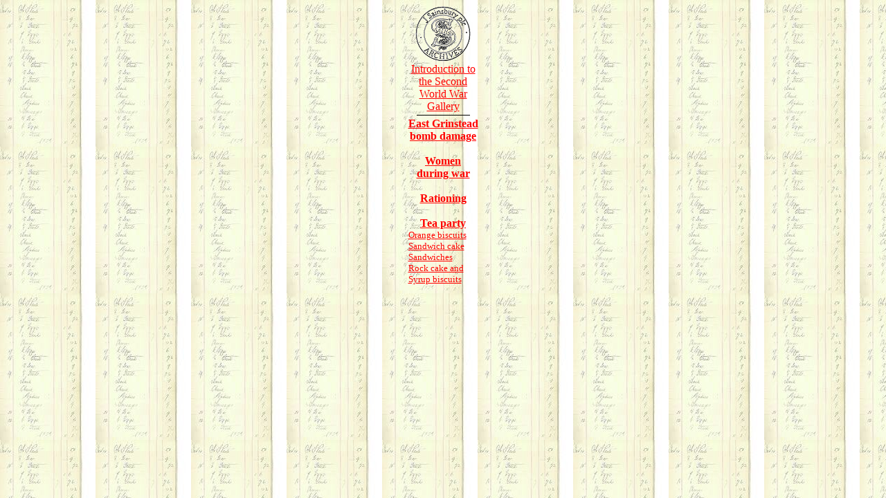

--- FILE ---
content_type: text/html
request_url: http://sainsburys.lgfl.org.uk/teaptynav.htm
body_size: 1866
content:
<html>
<head>
<title>Sainsbury's Archives Virtual Museum - KS4 Second World War Navigation bar</title>
<BASE TARGET="mainFrame">
</head>
<body BACKGROUND="media/ledgerBG_war.jpg" bgcolor="#FFFFFF" TEXT="#000000" LINK="#FF0000" VLINK="#800080" ALINK="#FF0000">

<CENTER><TABLE BORDER="0" CELLPADDING="0" CELLSPACING="0" WIDTH="101">
<TR>
<TD Align=center><a href="persframeset.htm" target="_top"><IMG src="media/navheader.gif" width="83" height="83" border="0"></a>
<BR clear=all>
<A href="war_intro.htm" target="_top"><font face="Baskerville" size="3">Introduction
to the Second World War Gallery</font></A><BR>
<IMG src="media/blkdot.gif" align=top width="77" height="1" border="0" vspace="3"><BR>
<font face="Baskerville"><font color="#000066" size="3"><A href="case_study.htm" target="_top"><b>East Grinstead bomb damage</b></A></font><br><br>
<font face="Baskerville"><font color="#000066" size="3"><A href="women_war.htm" target="_top"><b>Women during war</b></A></font><br><br>
<font face="Baskerville"><font color="#000066" size="3"><A href="ration.htm" target="_top"><b>Rationing</b></A></font><br><br></td>
 </tr>
 <tr>
 <td align="center"><font face="Baskerville"><font color="#000066" size="3"><A href="teaframeset.htm" target="_top"><b>Tea party</b></A></font></td>
 </tr>
 <tr>
 <td><font face="Baskerville" color="#000066" size="2"><A href="or_bus.htm" target="mainframe">Orange biscuits</A></font><br>
<font face="Baskerville" color="#000066" size="2"><A href="sand_cake.htm" target="mainframe">Sandwich cake</A></font><br>
<font face="Baskerville" color="#000066" size="2"><A href="sand.htm" target="mainframe">Sandwiches</A></font><br>
<font face="Baskerville" color="#000066" size="2"><A href="war_bisc.htm" target="mainframe">Rock cake and Syrup biscuits</A></font><br></td>
</TR>
</TABLE>
</CENTER>
</body>
</html>
